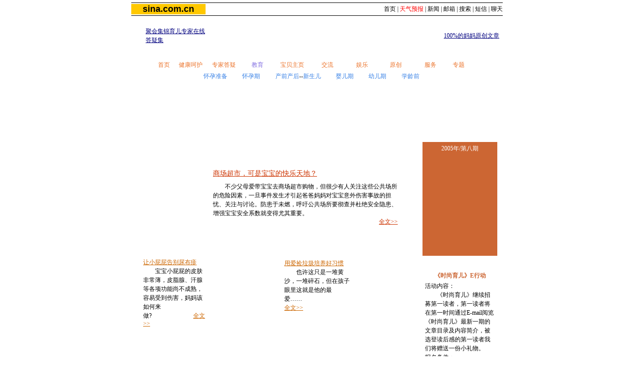

--- FILE ---
content_type: text/html
request_url: http://51cda.com/Jzbb/index-WebSite-OpenWeb.asp?id=54&WebUrl=http://baby.sina.com.cn/babymother/index.shtml
body_size: 381
content:

<html>
<head>
<meta http-equiv="Content-Type" content="text/html; charset=gb2312">
<meta http-equiv="refresh" content="0;URL=http://baby.sina.com.cn/babymother/index.shtml">
<style type="text/css">
<!--
body {
	font-size: 12px;
	color: #000000;
	text-decoration: none;
}
-->
</style>
</head>

<body>

<div align="center">正在打开网站...</div>
</body>
</html>


--- FILE ---
content_type: text/html
request_url: http://baby.sina.com.cn/babymother/index.shtml
body_size: 14990
content:
<!--[20,108,179] published at 2005-09-29 12:05:20 from #009 by 300-->
<!--SINA Jit Published at 2003-2-11 14:56:1 From 71-->
<!--SINA Jit Published at 2003-1-22 16:24:40 From 16-->
<html><head>
<meta http-equiv="content-type" content="text/html; charset=gb2312">
<title>新浪亲子--《时尚育儿》</title>
<style>
td,p,input,select,body {font-size:12px;}
.f07 {font-size:7px;}
.f14 {font-size:14px;}
.l15{line-height:150%}
.l15r{line-height:150%;color:946096}
.cs{BACKGROUND-COLOR: #F9EEBB; BORDER-BOTTOM: #D8C888 1px solid; BORDER-LEFT: #D8C888 1px solid; BORDER-RIGHT: #D8C888 1px solid; BORDER-TOP: #D8C888 1px solid; FONT-SIZE: 9pt; WIDTH: 60px}
.css{BACKGROUND-COLOR: #F9EEBB; BORDER-BOTTOM: #D88E88 1px solid; BORDER-LEFT: #D8C888 1px solid; BORDER-RIGHT: #D8C888 1px solid; BORDER-TOP: #D88E88 1px solid; FONT-SIZE: 9pt; WIDTH: 120px}
.s01{BACKGROUND-COLOR: #F9EEBB; BORDER: #D88E88 1px solid;}
.in01{BACKGROUND-COLOR: #EBDCED; BORDER: #BA9FC2 1px solid;}

.ca{BACKGROUND-COLOR: #F4ECD1; BORDER-BOTTOM: #CCB670 1px solid; BORDER-LEFT: #CCB670 1px solid; BORDER-RIGHT: #CCB670 1px solid; BORDER-TOP: #CCB670 1px solid; FONT-SIZE: 9pt; WIDTH: 70px}
.cas{BACKGROUND-COLOR: #FFDEDE; BORDER-BOTTOM: #FFA59F 1px solid; BORDER-LEFT: #FFA59F 1px solid; BORDER-RIGHT: #FFA59F 1px solid; BORDER-TOP: #FFA59F 1px solid; FONT-SIZE: 9pt; WIDTH: 100px}
A:link {color:#00007f;}
A:visited {color:#65038e;}
A:active {color:#ff0000;}
A:hover {color:#ff0000;}

a.alo16:link   {color:#EB7229;text-decoration:none}
a.alo16:visited{color:#EB7229;text-decoration:none}
a.alo16:active {color:#EB7229;text-decoration:none}
a.alo16:hover  {color:#EB7229;text-decoration:none}
a.alo02:link   {color:#3982E6;text-decoration:none}
a.alo02:visited{color:#3982E6;text-decoration:none}
a.alo02:active {color:#3982E6;text-decoration:none}
a.alo02:hover  {color:#3982E6;text-decoration:none}

A.huan:link {text-decoration:none;color:#c25b00;font-size:12px}
A.huan:visited {text-decoration:none;color:#c25b00;font-size:12px}
A.huan:active {text-decoration:none;color:#c25b00;font-size:12px}
A.huan:hover {text-decoration:none;color:#c25b00;font-size:12px}

A.a01:link {color:#906791;font-size:12px;text-decoration:underline;}
A.a01:visited {color:#906791;font-size:12px;text-decoration:underline;}
A.a01:active {color:#906791;font-size:12px;text-decoration:underline;}
A.a01:hover {color:#906791;font-size:12px;text-decoration:underline;}

A.a02:link {color:#8c3090;font-size:12px;text-decoration:underline;}
A.a02:visited {color:#8c3090;font-size:12px;text-decoration:underline;}
A.a02:active {color:#8c3090;font-size:12px;text-decoration:underline;}
A.a02:hover {color:#8c3090;font-size:12px;text-decoration:underline;}

A.red1:link {color:#B84E6F;font-size:12px}
A.red1:visited {color:#B84E6F;font-size:12px}
A.red1:active {color:#B84E6F;font-size:12px}
A.red1:hover {color:#B84E6F;font-size:12px}

A.qing:link {color:#4A8CD1;font-size:12px}
A.qing:visited {color:#4A8CD1;font-size:12px}
A.qing:active {color:#4A8CD1;font-size:12px}
A.qing:hover {color:#4A8CD1;font-size:12px}

A.hq:link {text-decoration:underline;color:#8466c6;font-size:12px}
A.hq:visited {text-decoration:underline;color:#d215c2;font-size:12px}
A.hq:active {text-decoration:underline;color:#ff0000;font-size:12px}
A.hq:hover {text-decoration:underline;color:#ff0000;font-size:12px}


A.heiw:link {text-decoration:underline;color:#000000;font-size:12px}
A.heiw:visited {text-decoration:underline;color:#000000;font-size:12px}
A.heiw:active {text-decoration:underline;color:#000000;font-size:12px}
A.heiw:hover {text-decoration:underline;color:#000000;font-size:12px}

A.title1:link {font-size:17.9px;font-family:arial;font-weight:bold;text-decoration:none;color:#000000;}
A.title1:visited {font-size:17.9px;font-family:arial;font-weight:bold;text-decoration:none;color:#000000;}
A.title1:active {font-size:17.9px;font-family:arial;font-weight:bold;text-decoration:none;color:#000000;}
A.title1:hover {font-size:17.9px;font-family:arial;font-weight:bold;text-decoration:none;color:#000000;}
A.title2:link {text-decoration:none;color:#000000;}
A.title2:visited {text-decoration:none;color:#000000;}
A.title2:active {text-decoration:none;color:#ff0000;}
A.title2:hover {text-decoration:none;color:#ff0000;}

.jj{background-color:#FFF1C1;border-top:1;border-left:1;border-right:1;border-bottom:1;border-style:solid;border-color:#F1C56D;color#8466c6;WIDTH:70px}
</style>

</head>
<body bgcolor=#ffffff topmargin=5 marginheight=5 leftmargin=5 marginwidth=5><!-- body code begin -->

<!-- SUDA_CODE_START --> 
<script type="text/javascript"> 
//<!--
(function(){var an="V=2.1.16";var ah=window,F=document,s=navigator,W=s.userAgent,ao=ah.screen,j=ah.location.href;var aD="https:"==ah.location.protocol?"https://s":"http://",ay="beacon.sina.com.cn";var N=aD+ay+"/a.gif?",z=aD+ay+"/g.gif?",R=aD+ay+"/f.gif?",ag=aD+ay+"/e.gif?",aB=aD+"beacon.sinauda.com/i.gif?";var aA=F.referrer.toLowerCase();var aa="SINAGLOBAL",Y="FSINAGLOBAL",H="Apache",P="ULV",l="SUP",aE="UOR",E="_s_acc",X="_s_tentry",n=false,az=false,B=(document.domain=="sina.com.cn")?true:false;var o=0;var aG=false,A=false;var al="";var m=16777215,Z=0,C,K=0;var r="",b="",a="";var M=[],S=[],I=[];var u=0;var v=0;var p="";var am=false;var w=false;function O(){var e=document.createElement("iframe");e.src=aD+ay+"/data.html?"+new Date().getTime();e.id="sudaDataFrame";e.style.height="0px";e.style.width="1px";e.style.overflow="hidden";e.frameborder="0";e.scrolling="no";document.getElementsByTagName("head")[0].appendChild(e)}function k(){var e=document.createElement("iframe");e.src=aD+ay+"/ckctl.html";e.id="ckctlFrame";e.style.height="0px";e.style.width="1px";e.style.overflow="hidden";e.frameborder="0";e.scrolling="no";document.getElementsByTagName("head")[0].appendChild(e)}function q(){var e=document.createElement("script");e.src=aD+ay+"/h.js";document.getElementsByTagName("head")[0].appendChild(e)}function h(aH,i){var D=F.getElementsByName(aH);var e=(i>0)?i:0;return(D.length>e)?D[e].content:""}function aF(){var aJ=F.getElementsByName("sudameta");var aR=[];for(var aO=0;aO<aJ.length;aO++){var aK=aJ[aO].content;if(aK){if(aK.indexOf(";")!=-1){var D=aK.split(";");for(var aH=0;aH<D.length;aH++){var aP=aw(D[aH]);if(!aP){continue}aR.push(aP)}}else{aR.push(aK)}}}var aM=F.getElementsByTagName("meta");for(var aO=0,aI=aM.length;aO<aI;aO++){var aN=aM[aO];if(aN.name=="tags"){aR.push("content_tags:"+encodeURI(aN.content))}}var aL=t("vjuids");aR.push("vjuids:"+aL);var e="";var aQ=j.indexOf("#");if(aQ!=-1){e=escape(j.substr(aQ+1));aR.push("hashtag:"+e)}return aR}function V(aK,D,aI,aH){if(aK==""){return""}aH=(aH=="")?"=":aH;D+=aH;var aJ=aK.indexOf(D);if(aJ<0){return""}aJ+=D.length;var i=aK.indexOf(aI,aJ);if(i<aJ){i=aK.length}return aK.substring(aJ,i)}function t(e){if(undefined==e||""==e){return""}return V(F.cookie,e,";","")}function at(aI,e,i,aH){if(e!=null){if((undefined==aH)||(null==aH)){aH="sina.com.cn"}if((undefined==i)||(null==i)||(""==i)){F.cookie=aI+"="+e+";domain="+aH+";path=/"}else{var D=new Date();var aJ=D.getTime();aJ=aJ+86400000*i;D.setTime(aJ);aJ=D.getTime();F.cookie=aI+"="+e+";domain="+aH+";expires="+D.toUTCString()+";path=/"}}}function f(D){try{var i=document.getElementById("sudaDataFrame").contentWindow.storage;return i.get(D)}catch(aH){return false}}function ar(D,aH){try{var i=document.getElementById("sudaDataFrame").contentWindow.storage;i.set(D,aH);return true}catch(aI){return false}}function L(){var aJ=15;var D=window.SUDA.etag;if(!B){return"-"}if(u==0){O();q()}if(D&&D!=undefined){w=true}ls_gid=f(aa);if(ls_gid===false||w==false){return false}else{am=true}if(ls_gid&&ls_gid.length>aJ){at(aa,ls_gid,3650);n=true;return ls_gid}else{if(D&&D.length>aJ){at(aa,D,3650);az=true}var i=0,aI=500;var aH=setInterval((function(){var e=t(aa);if(w){e=D}i+=1;if(i>3){clearInterval(aH)}if(e.length>aJ){clearInterval(aH);ar(aa,e)}}),aI);return w?D:t(aa)}}function U(e,aH,D){var i=e;if(i==null){return false}aH=aH||"click";if((typeof D).toLowerCase()!="function"){return}if(i.attachEvent){i.attachEvent("on"+aH,D)}else{if(i.addEventListener){i.addEventListener(aH,D,false)}else{i["on"+aH]=D}}return true}function af(){if(window.event!=null){return window.event}else{if(window.event){return window.event}var D=arguments.callee.caller;var i;var aH=0;while(D!=null&&aH<40){i=D.arguments[0];if(i&&(i.constructor==Event||i.constructor==MouseEvent||i.constructor==KeyboardEvent)){return i}aH++;D=D.caller}return i}}function g(i){i=i||af();if(!i.target){i.target=i.srcElement;i.pageX=i.x;i.pageY=i.y}if(typeof i.layerX=="undefined"){i.layerX=i.offsetX}if(typeof i.layerY=="undefined"){i.layerY=i.offsetY}return i}function aw(aH){if(typeof aH!=="string"){throw"trim need a string as parameter"}var e=aH.length;var D=0;var i=/(\u3000|\s|\t|\u00A0)/;while(D<e){if(!i.test(aH.charAt(D))){break}D+=1}while(e>D){if(!i.test(aH.charAt(e-1))){break}e-=1}return aH.slice(D,e)}function c(e){return Object.prototype.toString.call(e)==="[object Array]"}function J(aH,aL){var aN=aw(aH).split("&");var aM={};var D=function(i){if(aL){try{return decodeURIComponent(i)}catch(aP){return i}}else{return i}};for(var aJ=0,aK=aN.length;aJ<aK;aJ++){if(aN[aJ]){var aI=aN[aJ].split("=");var e=aI[0];var aO=aI[1];if(aI.length<2){aO=e;e="$nullName"}if(!aM[e]){aM[e]=D(aO)}else{if(c(aM[e])!=true){aM[e]=[aM[e]]}aM[e].push(D(aO))}}}return aM}function ac(D,aI){for(var aH=0,e=D.length;aH<e;aH++){aI(D[aH],aH)}}function ak(i){var e=new RegExp("^http(?:s)?://([^/]+)","im");if(i.match(e)){return i.match(e)[1].toString()}else{return""}}function aj(aO){try{var aL="ABCDEFGHIJKLMNOPQRSTUVWXYZabcdefghijklmnopqrstuvwxyz0123456789+/=";var D="ABCDEFGHIJKLMNOPQRSTUVWXYZabcdefghijklmnopqrstuvwxyz0123456789-_=";var aQ=function(e){var aR="",aS=0;for(;aS<e.length;aS++){aR+="%"+aH(e[aS])}return decodeURIComponent(aR)};var aH=function(e){var i="0"+e.toString(16);return i.length<=2?i:i.substr(1)};var aP=function(aY,aV,aR){if(typeof(aY)=="string"){aY=aY.split("")}var aX=function(a7,a9){for(var a8=0;a8<a7.length;a8++){if(a7[a8]==a9){return a8}}return -1};var aS=[];var a6,a4,a1="";var a5,a3,a0,aZ="";if(aY.length%4!=0){}var e=/[^A-Za-z0-9\+\/\=]/g;var a2=aL.split("");if(aV=="urlsafe"){e=/[^A-Za-z0-9\-_\=]/g;a2=D.split("")}var aU=0;if(aV=="binnary"){a2=[];for(aU=0;aU<=64;aU++){a2[aU]=aU+128}}if(aV!="binnary"&&e.exec(aY.join(""))){return aR=="array"?[]:""}aU=0;do{a5=aX(a2,aY[aU++]);a3=aX(a2,aY[aU++]);a0=aX(a2,aY[aU++]);aZ=aX(a2,aY[aU++]);a6=(a5<<2)|(a3>>4);a4=((a3&15)<<4)|(a0>>2);a1=((a0&3)<<6)|aZ;aS.push(a6);if(a0!=64&&a0!=-1){aS.push(a4)}if(aZ!=64&&aZ!=-1){aS.push(a1)}a6=a4=a1="";a5=a3=a0=aZ=""}while(aU<aY.length);if(aR=="array"){return aS}var aW="",aT=0;for(;aT<aS.lenth;aT++){aW+=String.fromCharCode(aS[aT])}return aW};var aI=[];var aN=aO.substr(0,3);var aK=aO.substr(3);switch(aN){case"v01":for(var aJ=0;aJ<aK.length;aJ+=2){aI.push(parseInt(aK.substr(aJ,2),16))}return decodeURIComponent(aQ(aP(aI,"binnary","array")));break;case"v02":aI=aP(aK,"urlsafe","array");return aQ(aP(aI,"binnary","array"));break;default:return decodeURIComponent(aO)}}catch(aM){return""}}var ap={screenSize:function(){return(m&8388608==8388608)?ao.width+"x"+ao.height:""},colorDepth:function(){return(m&4194304==4194304)?ao.colorDepth:""},appCode:function(){return(m&2097152==2097152)?s.appCodeName:""},appName:function(){return(m&1048576==1048576)?((s.appName.indexOf("Microsoft Internet Explorer")>-1)?"MSIE":s.appName):""},cpu:function(){return(m&524288==524288)?(s.cpuClass||s.oscpu):""},platform:function(){return(m&262144==262144)?(s.platform):""},jsVer:function(){if(m&131072!=131072){return""}var aI,e,aK,D=1,aH=0,i=(s.appName.indexOf("Microsoft Internet Explorer")>-1)?"MSIE":s.appName,aJ=s.appVersion;if("MSIE"==i){e="MSIE";aI=aJ.indexOf(e);if(aI>=0){aK=window.parseInt(aJ.substring(aI+5));if(3<=aK){D=1.1;if(4<=aK){D=1.3}}}}else{if(("Netscape"==i)||("Opera"==i)||("Mozilla"==i)){D=1.3;e="Netscape6";aI=aJ.indexOf(e);if(aI>=0){D=1.5}}}return D},network:function(){if(m&65536!=65536){return""}var i="";i=(s.connection&&s.connection.type)?s.connection.type:i;try{F.body.addBehavior("#default#clientCaps");i=F.body.connectionType}catch(D){i="unkown"}return i},language:function(){return(m&32768==32768)?(s.systemLanguage||s.language):""},timezone:function(){return(m&16384==16384)?(new Date().getTimezoneOffset()/60):""},flashVer:function(){if(m&8192!=8192){return""}var aK=s.plugins,aH,aL,aN;if(aK&&aK.length){for(var aJ in aK){aL=aK[aJ];if(aL.description==null){continue}if(aH!=null){break}aN=aL.description.toLowerCase();if(aN.indexOf("flash")!=-1){aH=aL.version?parseInt(aL.version):aN.match(/\d+/);continue}}}else{if(window.ActiveXObject){for(var aI=10;aI>=2;aI--){try{var D=new ActiveXObject("ShockwaveFlash.ShockwaveFlash."+aI);if(D){aH=aI;break}}catch(aM){}}}else{if(W.indexOf("webtv/2.5")!=-1){aH=3}else{if(W.indexOf("webtv")!=-1){aH=2}}}}return aH},javaEnabled:function(){if(m&4096!=4096){return""}var D=s.plugins,i=s.javaEnabled(),aH,aI;if(i==true){return 1}if(D&&D.length){for(var e in D){aH=D[e];if(aH.description==null){continue}if(i!=null){break}aI=aH.description.toLowerCase();if(aI.indexOf("java plug-in")!=-1){i=parseInt(aH.version);continue}}}else{if(window.ActiveXObject){i=(new ActiveXObject("JavaWebStart.IsInstalled")!=null)}}return i?1:0}};var ad={pageId:function(i){var D=i||r,aK="-9999-0-0-1";if((undefined==D)||(""==D)){try{var aH=h("publishid");if(""!=aH){var aJ=aH.split(",");if(aJ.length>0){if(aJ.length>=3){aK="-9999-0-"+aJ[1]+"-"+aJ[2]}D=aJ[0]}}else{D="0"}}catch(aI){D="0"}D=D+aK}return D},sessionCount:function(){var e=t("_s_upa");if(e==""){e=0}return e},excuteCount:function(){return SUDA.sudaCount},referrer:function(){if(m&2048!=2048){return""}var e=/^[^\?&#]*.swf([\?#])?/;if((aA=="")||(aA.match(e))){var i=V(j,"ref","&","");if(i!=""){return escape(i)}}return escape(aA)},isHomepage:function(){if(m&1024!=1024){return""}var D="";try{F.body.addBehavior("#default#homePage");D=F.body.isHomePage(j)?"Y":"N"}catch(i){D="unkown"}return D},PGLS:function(){return(m&512==512)?h("stencil"):""},ZT:function(){if(m&256!=256){return""}var e=h("subjectid");e.replace(",",".");e.replace(";",",");return escape(e)},mediaType:function(){return(m&128==128)?h("mediaid"):""},domCount:function(){return(m&64==64)?F.getElementsByTagName("*").length:""},iframeCount:function(){return(m&32==32)?F.getElementsByTagName("iframe").length:""}};var av={visitorId:function(){var i=15;var e=t(aa);if(e.length>i&&u==0){return e}else{return}},fvisitorId:function(e){if(!e){var e=t(Y);return e}else{at(Y,e,3650)}},sessionId:function(){var e=t(H);if(""==e){var i=new Date();e=Math.random()*10000000000000+"."+i.getTime()}return e},flashCookie:function(e){if(e){}else{return p}},lastVisit:function(){var D=t(H);var aI=t(P);var aH=aI.split(":");var aJ="",i;if(aH.length>=6){if(D!=aH[4]){i=new Date();var e=new Date(window.parseInt(aH[0]));aH[1]=window.parseInt(aH[1])+1;if(i.getMonth()!=e.getMonth()){aH[2]=1}else{aH[2]=window.parseInt(aH[2])+1}if(((i.getTime()-e.getTime())/86400000)>=7){aH[3]=1}else{if(i.getDay()<e.getDay()){aH[3]=1}else{aH[3]=window.parseInt(aH[3])+1}}aJ=aH[0]+":"+aH[1]+":"+aH[2]+":"+aH[3];aH[5]=aH[0];aH[0]=i.getTime();at(P,aH[0]+":"+aH[1]+":"+aH[2]+":"+aH[3]+":"+D+":"+aH[5],360)}else{aJ=aH[5]+":"+aH[1]+":"+aH[2]+":"+aH[3]}}else{i=new Date();aJ=":1:1:1";at(P,i.getTime()+aJ+":"+D+":",360)}return aJ},userNick:function(){if(al!=""){return al}var D=unescape(t(l));if(D!=""){var i=V(D,"ag","&","");var e=V(D,"user","&","");var aH=V(D,"uid","&","");var aJ=V(D,"sex","&","");var aI=V(D,"dob","&","");al=i+":"+e+":"+aH+":"+aJ+":"+aI;return al}else{return""}},userOrigin:function(){if(m&4!=4){return""}var e=t(aE);var i=e.split(":");if(i.length>=2){return i[0]}else{return""}},advCount:function(){return(m&2==2)?t(E):""},setUOR:function(){var aL=t(aE),aP="",i="",aO="",aI="",aM=j.toLowerCase(),D=F.referrer.toLowerCase();var aQ=/[&|?]c=spr(_[A-Za-z0-9]{1,}){3,}/;var aK=new Date();if(aM.match(aQ)){aO=aM.match(aQ)[0]}else{if(D.match(aQ)){aO=D.match(aQ)[0]}}if(aO!=""){aO=aO.substr(3)+":"+aK.getTime()}if(aL==""){if(t(P)==""){aP=ak(D);i=ak(aM)}at(aE,aP+","+i+","+aO,365)}else{var aJ=0,aN=aL.split(",");if(aN.length>=1){aP=aN[0]}if(aN.length>=2){i=aN[1]}if(aN.length>=3){aI=aN[2]}if(aO!=""){aJ=1}else{var aH=aI.split(":");if(aH.length>=2){var e=new Date(window.parseInt(aH[1]));if(e.getTime()<(aK.getTime()-86400000*30)){aJ=1}}}if(aJ){at(aE,aP+","+i+","+aO,365)}}},setAEC:function(e){if(""==e){return}var i=t(E);if(i.indexOf(e+",")<0){i=i+e+","}at(E,i,7)},ssoInfo:function(){var D=unescape(aj(t("sso_info")));if(D!=""){if(D.indexOf("uid=")!=-1){var i=V(D,"uid","&","");return escape("uid:"+i)}else{var e=V(D,"u","&","");return escape("u:"+unescape(e))}}else{return""}},subp:function(){return t("SUBP")}};var ai={CI:function(){var e=["sz:"+ap.screenSize(),"dp:"+ap.colorDepth(),"ac:"+ap.appCode(),"an:"+ap.appName(),"cpu:"+ap.cpu(),"pf:"+ap.platform(),"jv:"+ap.jsVer(),"ct:"+ap.network(),"lg:"+ap.language(),"tz:"+ap.timezone(),"fv:"+ap.flashVer(),"ja:"+ap.javaEnabled()];return"CI="+e.join("|")},PI:function(e){var i=["pid:"+ad.pageId(e),"st:"+ad.sessionCount(),"et:"+ad.excuteCount(),"ref:"+ad.referrer(),"hp:"+ad.isHomepage(),"PGLS:"+ad.PGLS(),"ZT:"+ad.ZT(),"MT:"+ad.mediaType(),"keys:","dom:"+ad.domCount(),"ifr:"+ad.iframeCount()];return"PI="+i.join("|")},UI:function(){var e=["vid:"+av.visitorId(),"sid:"+av.sessionId(),"lv:"+av.lastVisit(),"un:"+av.userNick(),"uo:"+av.userOrigin(),"ae:"+av.advCount(),"lu:"+av.fvisitorId(),"si:"+av.ssoInfo(),"rs:"+(n?1:0),"dm:"+(B?1:0),"su:"+av.subp()];return"UI="+e.join("|")},EX:function(i,e){if(m&1!=1){return""}i=(null!=i)?i||"":b;e=(null!=e)?e||"":a;return"EX=ex1:"+i+"|ex2:"+e},MT:function(){return"MT="+aF().join("|")},V:function(){return an},R:function(){return"gUid_"+new Date().getTime()}};function ax(){var aK="-",aH=F.referrer.toLowerCase(),D=j.toLowerCase();if(""==t(X)){if(""!=aH){aK=ak(aH)}at(X,aK,"","weibo.com")}var aI=/weibo.com\/reg.php/;if(D.match(aI)){var aJ=V(unescape(D),"sharehost","&","");var i=V(unescape(D),"appkey","&","");if(""!=aJ){at(X,aJ,"","weibo.com")}at("appkey",i,"","weibo.com")}}function d(e,i){G(e,i)}function G(i,D){D=D||{};var e=new Image(),aH;if(D&&D.callback&&typeof D.callback=="function"){e.onload=function(){clearTimeout(aH);aH=null;D.callback(true)}}SUDA.img=e;e.src=i;aH=setTimeout(function(){if(D&&D.callback&&typeof D.callback=="function"){D.callback(false);e.onload=null}},D.timeout||2000)}function x(e,aH,D,aI){SUDA.sudaCount++;if(!av.visitorId()&&!L()){if(u<3){u++;setTimeout(x,500);return}}var i=N+[ai.V(),ai.CI(),ai.PI(e),ai.UI(),ai.MT(),ai.EX(aH,D),ai.R()].join("&");G(i,aI)}function y(e,D,i){if(aG||A){return}if(SUDA.sudaCount!=0){return}x(e,D,i)}function ab(e,aH){if((""==e)||(undefined==e)){return}av.setAEC(e);if(0==aH){return}var D="AcTrack||"+t(aa)+"||"+t(H)+"||"+av.userNick()+"||"+e+"||";var i=ag+D+"&gUid_"+new Date().getTime();d(i)}function aq(aI,e,i,aJ){aJ=aJ||{};if(!i){i=""}else{i=escape(i)}var aH="UATrack||"+t(aa)+"||"+t(H)+"||"+av.userNick()+"||"+aI+"||"+e+"||"+ad.referrer()+"||"+i+"||"+(aJ.realUrl||"")+"||"+(aJ.ext||"");var D=ag+aH+"&gUid_"+new Date().getTime();d(D,aJ)}function aC(aK){var i=g(aK);var aI=i.target;var aH="",aL="",D="";var aJ;if(aI!=null&&aI.getAttribute&&(!aI.getAttribute("suda-uatrack")&&!aI.getAttribute("suda-actrack")&&!aI.getAttribute("suda-data"))){while(aI!=null&&aI.getAttribute&&(!!aI.getAttribute("suda-uatrack")||!!aI.getAttribute("suda-actrack")||!!aI.getAttribute("suda-data"))==false){if(aI==F.body){return}aI=aI.parentNode}}if(aI==null||aI.getAttribute==null){return}aH=aI.getAttribute("suda-actrack")||"";aL=aI.getAttribute("suda-uatrack")||aI.getAttribute("suda-data")||"";sudaUrls=aI.getAttribute("suda-urls")||"";if(aL){aJ=J(aL);if(aI.tagName.toLowerCase()=="a"){D=aI.href}opts={};opts.ext=(aJ.ext||"");aJ.key&&SUDA.uaTrack&&SUDA.uaTrack(aJ.key,aJ.value||aJ.key,D,opts)}if(aH){aJ=J(aH);aJ.key&&SUDA.acTrack&&SUDA.acTrack(aJ.key,aJ.value||aJ.key)}}if(window.SUDA&&Object.prototype.toString.call(window.SUDA)==="[object Array]"){for(var Q=0,ae=SUDA.length;Q<ae;Q++){switch(SUDA[Q][0]){case"setGatherType":m=SUDA[Q][1];break;case"setGatherInfo":r=SUDA[Q][1]||r;b=SUDA[Q][2]||b;a=SUDA[Q][3]||a;break;case"setPerformance":Z=SUDA[Q][1];break;case"setPerformanceFilter":C=SUDA[Q][1];break;case"setPerformanceInterval":K=SUDA[Q][1]*1||0;K=isNaN(K)?0:K;break;case"setGatherMore":M.push(SUDA[Q].slice(1));break;case"acTrack":S.push(SUDA[Q].slice(1));break;case"uaTrack":I.push(SUDA[Q].slice(1));break}}}aG=(function(D,i){if(ah.top==ah){return false}else{try{if(F.body.clientHeight==0){return false}return((F.body.clientHeight>=D)&&(F.body.clientWidth>=i))?false:true}catch(aH){return true}}})(320,240);A=(function(){return false})();av.setUOR();var au=av.sessionId();window.SUDA=window.SUDA||[];SUDA.sudaCount=SUDA.sudaCount||0;SUDA.log=function(){x.apply(null,arguments)};SUDA.acTrack=function(){ab.apply(null,arguments)};SUDA.uaTrack=function(){aq.apply(null,arguments)};U(F.body,"click",aC);window.GB_SUDA=SUDA;GB_SUDA._S_pSt=function(){};GB_SUDA._S_acTrack=function(){ab.apply(null,arguments)};GB_SUDA._S_uaTrack=function(){aq.apply(null,arguments)};window._S_pSt=function(){};window._S_acTrack=function(){ab.apply(null,arguments)};window._S_uaTrack=function(){aq.apply(null,arguments)};window._S_PID_="";if(!window.SUDA.disableClickstream){y()}try{k()}catch(T){}})();
//-->
</script> 
<noScript> 
<div style='position:absolute;top:0;left:0;width:0;height:0;visibility:hidden'><img width=0 height=0 src='//beacon.sina.com.cn/a.gif?noScript' border='0' alt='' /></div> 
</noScript> 
<!-- SUDA_CODE_END -->

<!-- SSO_GETCOOKIE_START -->
<script type="text/javascript">var sinaSSOManager=sinaSSOManager||{};sinaSSOManager.getSinaCookie=function(){function dc(u){if(u==undefined){return""}var decoded=decodeURIComponent(u);return decoded=="null"?"":decoded}function ps(str){var arr=str.split("&");var arrtmp;var arrResult={};for(var i=0;i<arr.length;i++){arrtmp=arr[i].split("=");arrResult[arrtmp[0]]=dc(arrtmp[1])}return arrResult}function gC(name){var Res=eval("/"+name+"=([^;]+)/").exec(document.cookie);return Res==null?null:Res[1]}var sup=dc(gC("SUP"));if(!sup){sup=dc(gC("SUR"))}if(!sup){return null}return ps(sup)};</script>
<!-- SSO_GETCOOKIE_END -->

<script type="text/javascript">new function(r,s,t){this.a=function(n,t,e){if(window.addEventListener){n.addEventListener(t,e,false);}else if(window.attachEvent){n.attachEvent("on"+t,e);}};this.b=function(f){var t=this;return function(){return f.apply(t,arguments);};};this.c=function(){var f=document.getElementsByTagName("form");for(var i=0;i<f.length;i++){var o=f[i].action;if(this.r.test(o)){f[i].action=o.replace(this.r,this.s);}}};this.r=r;this.s=s;this.d=setInterval(this.b(this.c),t);this.a(window,"load",this.b(function(){this.c();clearInterval(this.d);}));}(/http:\/\/www\.google\.c(om|n)\/search/, "http://keyword.sina.com.cn/searchword.php", 250);</script>
<!-- body code end -->

<center>
<table width=750 border=0 cellspacing=0 cellpadding=0>
<tr><td height=1 colspan=2 bgcolor=#000000><img src=http://image2.sina.com.cn/home/image/c.gif width=1 height=1></td></tr>
<tr><td height=2 colspan=2></td></tr>
<tr><td width=150 height=18 bgcolor=#ffc800 align=center><a href=http://www.sina.com.cn/ class=title1>sina.com.cn</a></td>
<td width=600 align=right>
	<table width=600 border=0 cellspacing=0 cellpadding=0>
<tr align=center><td align=right><a href=http://www.sina.com.cn class=title2>首页</a> | <a 
href=http://weather.sina.com.cn/ class=title2><font color=red>天气预报</font></a> | <a 
href=http://news.sina.com.cn class=title2>新闻</a> | <a href=http://mail.sina.com.cn class=title2>邮箱</a> | <a 
href=http://search.sina.com.cn class=title2>搜索</a> |   <a href=http://sms.sina.com.cn 
class=title2>短信</a> | <a href=http://newchat.sina.com.cn class=title2>聊天</a></td></tr>
	</table></td></tr>
<tr><td height=2 colspan=2></td></tr>
<tr><td height=1 colspan=2 bgcolor=#000000><img src=http://image2.sina.com.cn/home/image/c.gif width=1 height=1></td></tr>
</table>
<table width=750 border=0 cellspacing=0 cellpadding=0>
<tr><td height=10 colspan=2></td></tr>
<tr><td height=60 colspan=2>
	<table width=750 height=28 border=0 cellspacing=0 cellpadding=0>
	<tr><td width=29></td><td width=120 class=l15><a href=http://baby.sina.com.cn/coll target=_black>聚会集锦</a><a href=http://baby.sina.com.cn/question/babyp.shtml target=_black>育儿专家在线答疑集</a>

</td><td width=482 align=center><IFRAME MARGINHEIGHT=0 MARGINWIDTH=0 FRAMEBORDER=0 WIDTH=468 HEIGHT=60 SCROLLING=NO SRC="http://sina.allyes.com/main/adfshow?user=AFP6_for_SINA|Baby|HomeBn&db=sina&border=0&local=yes">
<SCRIPT LANGUAGE="JavaScript1.1" SRC="http://sina.allyes.com/main/adfshow?user=AFP6_for_SINA|Baby|HomeBn&db=sina&local=yes&js=on"></SCRIPT>
<NOSCRIPT><A HREF="http://sina.allyes.com/main/adfclick?user=AFP6_for_SINA|Baby|HomeBn&db=sina"><IMG SRC="http://sina.allyes.com/main/adfshow?user=AFP6_for_SINA|Baby|HomeBn&db=sina" WIDTH=468 HEIGHT=60 BORDER=0></a></NOSCRIPT></IFRAME></td><td width=119 class=l15><a href=http://baby.sina.com.cn/mag/ target=_black>100%的妈妈原创文章</a></td></tr>
	</table>
</td></tr>
<tr><td height=3 colspan=2></td></tr>
</table>
<table width=750 border=0 cellpadding=0 cellspacing=0>
<tr><td width=46><img src=http://image2.sina.com.cn/bb/f1112/logo23.gif width=46 height=40></td>
<td width=637 background=http://image2.sina.com.cn/bb/f1112/logo24.gif>
	<table width=637 border=0 cellpadding=0 cellspacing=0>
	<tr><td height=13></td></tr>
	<tr><td width=40 align=center><a href=http://baby.sina.com.cn/ class=alo16 target=_blank>首页</a></td>
	<td width=68 align=center><a href=http://baby.sina.com.cn/health/ class=alo16 target=_blank>健康呵护</a></td>
	<td width=65 align=center><a href=http://baby.sina.com.cn/question/ class=alo16 target=_blank>专家答疑</a></td>
	<td width=72 align=center><font color=#8370E1>教育</font></td>
	<td width=67 align=center><a href=http://baby.sina.com.cn/mybaby/ class=alo16 target=_blank>宝贝主页</a></td>
	<td width=75 align=center><a href=http://baby.sina.com.cn/com/ class=alo16 target=_blank>交流</a></td>
	<td width=66 align=center><a href=http://baby.sina.com.cn/ent/ class=alo16 target=_blank>娱乐</a></td>
	<td width=69 align=center><a href=http://baby.sina.com.cn/mag/ class=alo16 target=_blank>原创</a></td>
	<td width=71 align=center><a href=http://baby.sina.com.cn/ser/ class=alo16 target=_blank>服务</a></td>
	<td width=44 align=center><a href=http://baby.sina.com.cn/focus/list.shtml class=alo16 target=_blank>专题</a></td></tr>
	</table></td>
<td width=67><img src=http://image2.sina.com.cn/bb/f1112/logo25.gif width=52 height=40></td></tr>
</table>
<table width=750 border=0 cellpadding=0 cellspacing=0>
<tr><td width=133><img src=http://image2.sina.com.cn/bb/f1112/logo26.gif width=133 height=20></td>
<td width=470 background=http://image2.sina.com.cn/bb/f1112/logo06.gif>
	<table width=468 border=0 cellpadding=0 cellspacing=0>
	<tr><td width=13><img src=http://image2.sina.com.cn/bb/f1112/logo07.gif width=8 height=8></td>
	<td width=65><a href=http://baby.sina.com.cn/health/ha.shtml class=alo02 target=_blank>怀孕准备</a></td>
	<td width=13><img src=http://image2.sina.com.cn/bb/f1112/logo07.gif width=8 height=8></td>
	<td width=54><a href=http://baby.sina.com.cn/health/ia.shtml class=alo02 target=_blank>怀孕期</a></td>
	<td width=13><img src=http://image2.sina.com.cn/bb/f1112/logo07.gif width=8 height=8></td>
	<td width=109><a href=http://baby.sina.com.cn/health/ja.shtml class=alo02 target=_blank>产前产后</a>--<a href=http://baby.sina.com.cn/health/kb.shtml class=alo02 target=_blank>新生儿</a></td>
	<td width=13><img src=http://image2.sina.com.cn/bb/f1112/logo07.gif width=8 height=8></td>
	<td width=53><a href=http://baby.sina.com.cn/health/ma.shtml class=alo02 target=_blank>婴儿期</a></td>
	<td width=13><img src=http://image2.sina.com.cn/bb/f1112/logo07.gif width=8 height=8></td>
	<td width=54><a href=http://baby.sina.com.cn/health/qa.shtml class=alo02 target=_blank>幼儿期</a></td>
	<td width=13><img src=http://image2.sina.com.cn/bb/f1112/logo07.gif width=8 height=8></td>
	<td width=55><a href=http://baby.sina.com.cn/health/ta.shtml class=alo02 target=_blank>学龄前</a></td></tr>
	</table></td>
<td width=147><img src=http://image2.sina.com.cn/bb/f1112/logo27.gif width=115 height=20></td></tr>
</table>

<table width=750 border=0 cellpadding=0 cellspacing=0>
<tr valign=top>
    <td width=703></td>
<td width=47><img src=http://image2.sina.com.cn/bb/babymother/qss6.gif width=47 height=5></td></tr>
</table>
<div align="center">
  <table width="755" border="0" cellspacing="0" cellpadding="0" align="center" background="http://image2.sina.com.cn/bb/babymother/dise.gif">
    <tr>
      <td width="577" valign="top"> 
        <table width="100%" border="0" cellspacing="0" cellpadding="0">
          <tr> 
            <td colspan="2"><img src="http://image2.sina.com.cn/bb/babymother/U300P20T108D179F1817DT20050929113537.jpg" width="163" height="137"><img src="http://image2.sina.com.cn/bb/babymother/top2a.jpg" width="140" height="137"><img src="http://image2.sina.com.cn/bb/babymother/top3a.jpg" width="134" height="137"><img src="http://image2.sina.com.cn/bb/babymother/top4a.jpg" width="140" height="137"></td>
          </tr>
          <tr> 
            <td colspan="2"> 
              <table width="560" border="0" cellspacing="0" cellpadding="0" align="center">
                <tr> 
                  <td height="13"><img src="http://image2.sina.com.cn/bb/babymother/bar1-top.gif" width="560" height="27"></td>
                </tr>
                <tr> 
                  <td background="http://image2.sina.com.cn/bb/babymother/bar1-mid.gif"> 
                    <table width="90%" border="0" cellspacing="0" cellpadding="0" align="center">
                      <tr> 
                          <td width="115"><img src=http://image2.sina.com.cn/bb/babymother/U300P20T108D179F1212DT20040805153428.jpg width="112" height="130"></td>
                          <td valign="top" class="f14">
                            <table width="96%" border="0" cellspacing="0" cellpadding="0" align="right">
                              <tr> 
                                <td class="f14" height="34"><a href="http://baby.sina.com.cn/danger/index.shtml" target="_blank"><font color="#CC3300">商场超市，可是宝宝的快乐天地？</font></a></td>
                              </tr>
                              <tr> 
                                <td><span class="l15">　　不少父母爱带宝宝去商场超市购物，但很少有人关注这些公共场所的危险因素，一旦事件发生才引起爸爸妈妈对宝宝意外伤害事故的担忧、关注与讨论。防患于未燃，呼吁公共场所要彻查并杜绝安全隐患、增强宝宝安全系数就变得尤其重要。
</span></td>
                              </tr>
                              <tr>
                                <td height="11"> 
                                  <div align="right"><a href="http://baby.sina.com.cn/danger/index.shtml" target="_blank"><font color="#CC3300">全文&gt;&gt;</font></a></div>
                                </td>
                              </tr>
                            </table>
                          </td>
                      </tr>
                    </table>
                  </td>
                </tr>
                <tr> 
                  <td><img src="http://image2.sina.com.cn/bb/babymother/bar1-bot.gif" width="560" height="18"></td>
                </tr>
              </table>
            </td>
          </tr>
          <tr> 
            <td height="200" valign="top"> <br>
              <table width="262" border="0" cellspacing="0" cellpadding="0" align="center">
                <tr>
                  <td><img src="http://image2.sina.com.cn/bb/babymother/bar2-top.gif" width="262" height="24"></td>
                </tr>
                <tr>
                  <td background="http://image2.sina.com.cn/bb/babymother/bar2-mid.gif" valign="top"> 
                    <table width="90%" border="0" cellspacing="0" cellpadding="0" align="center">
                      <tr>
                          <td valign="top"><span class="l15"><a href="http://baby.sina.com.cn/health/2005-08-23/094574096.shtml" target="_blank"><font color="#CC6600">让小屁屁告别尿布疹</font></a><br>
                            　　宝宝小屁屁的皮肤非常薄，皮脂腺、汗腺等各项功能尚不成熟，容易受到伤害，妈妈该如何来做?</span>　　　　　　　<a href="http://baby.sina.com.cn/health/2005-08-23/094574096.shtml" target="_blank"><font color="#CC6600">全文&gt;&gt;</font></a><br>
                          </td>
                        <td width="110"> 
                            <div align="right"><img src=http://image2.sina.com.cn/bb/babymother/U300P20T108D179F1213DT20040805153428.jpg width="110" height="130"></div>
                        </td>
                      </tr>
                    </table>
                  </td>
                </tr>
                <tr>
                  <td><img src="http://image2.sina.com.cn/bb/babymother/bar2-bot.gif" width="262" height="14"></td>
                </tr>
              </table>
            </td>
            <td valign="top"> <br>
              <table width="262" border="0" cellspacing="0" cellpadding="0" align="center">
                <tr> 
                  <td><img src="http://image2.sina.com.cn/bb/babymother/bar3-top.gif" width="262" height="26"></td>
                </tr>
                <tr> 
                  <td background="http://image2.sina.com.cn/bb/babymother/bar2-mid.gif" valign="top"> 
                    <table width="90%" border="0" cellspacing="0" cellpadding="0" align="center">
                      <tr> 
                          <td valign="top" class="l15" width="120"><a href="http://baby.sina.com.cn/edu/2005-08-26/011314205.shtml" target="_blank"><font color="#CC6600">用爱捡垃圾培养好习惯</font></a><br>
                            <span class="l15">　　也许这只是一堆黄沙，一堆碎石，但在孩子眼里这就是他的最爱……　　　　　　　　</span><a href="http://baby.sina.com.cn/edu/2005-08-26/011314205.shtml" target="_blank"><font color="#CC6600">全文&gt;&gt;</font></a></td>
                          <td width="116"> 
                            <div align="right"><img src=http://image2.sina.com.cn/bb/babymother/U300P20T108D179F1214DT20040805153428.jpg width="110" height="130"></div>
                        </td>
                      </tr>
                    </table>
                  </td>
                </tr>
                <tr> 
                  <td><img src="http://image2.sina.com.cn/bb/babymother/bar2-bot.gif" width="262" height="14"></td>
                </tr>
              </table>
            </td>
          </tr>
          <tr> 
            <td height="200" valign="top"> <br>
              <table width="262" border="0" cellspacing="0" cellpadding="0" align="center">
                <tr> 
                  <td><img src="http://image2.sina.com.cn/bb/babymother/bar4-top.gif" width="262" height="26"></td>
                </tr>
                <tr> 
                    <td background="http://image2.sina.com.cn/bb/babymother/bar2-mid.gif" valign="top">
                      <table width="94%" border="0" cellspacing="0" cellpadding="0" align="center">
                        <tr>
                          <td><span class="l15"><a href="http://baby.sina.com.cn/health/2005-08-24/085974103.shtml" target="_blank"><font color="#CC6600">宝宝每日饮食妈妈巧安排</font></a><br>
                            　　一日三餐，是大人一天的饮食，那小宝宝一天究竟吃多少顿呢？每顿该吃些什么？还在喂母乳的妈妈说，一天至少吃6顿；已经开始尝试喂辅食的妈妈说，一天要有三餐加两顿点心；大一点的宝宝的妈妈又说一天应该吃四餐。　                 
</span><br>
                            　　　　　　　　　　　　　　　　　<a href="http://baby.sina.com.cn/health/2005-08-24/085974103.shtml" target="_blank"><font color="#CC6600">全文&gt;&gt;</font></a><br>
<a href="http://baby.sina.com.cn/health/2003-08-12/47_50146.shtml" target="_blank"><font color="#CC6600">我爱洗澡</font></a><br>
</td>
                        </tr>
                      </table>
                    </td>
                </tr>
                <tr> 
                  <td><img src="http://image2.sina.com.cn/bb/babymother/bar2-bot.gif" width="262" height="14"></td>
                </tr>
              </table>
            </td>
            <td valign="top"> <br>
              <table width="262" border="0" cellspacing="0" cellpadding="0" align="center">
                <tr> 
                  <td><img src="http://image2.sina.com.cn/bb/babymother/bar5-top.gif" width="262" height="26"></td>
                </tr>
                <tr> 
                  <td background="http://image2.sina.com.cn/bb/babymother/bar2-mid.gif">
                    <table width="90%" border="0" cellspacing="0" cellpadding="0" align="center">
                      <tr> 
                          <td valign="top"> 
                            <p><span class="l15"><a href="http://baby.sina.com.cn/health/2005-07-25/094172703.shtml" target="_blank"><font color="#CC6600">众妈妈聊炎夏坐月子</font></a></span><br>
                              <span class="l15">　　夏天坐月子，的确让人心烦。但是宝宝已经生出来，总不能塞回去吧。别急，夏天有夏天的窍门！
</span><br>
                              　　　　　　　<font color="#CC9900"><a href="http://baby.sina.com.cn/health/2005-07-25/094172703.shtml" target="_blank"><font color="#CC6600">全文&gt;&gt;</font></a></font></p>
                            </td>
                        <td width="110"> 
                            <div align="right"><img src=http://image2.sina.com.cn/bb/babymother/U300P20T108D179F1215DT20040805153428.jpg border=0 width="110" height="130"></div>
                        </td>
                      </tr>
                    </table>
                  </td>
                </tr>
                <tr> 
                  <td><img src="http://image2.sina.com.cn/bb/babymother/bar2-bot.gif" width="262" height="14"></td>
                </tr>
              </table>
            </td>
          </tr>
          <tr> 
            <td height="200" valign="top"> <br>
              <table width="262" border="0" cellspacing="0" cellpadding="0" align="center">
                <tr> 
                  <td><img src="http://image2.sina.com.cn/bb/babymother/bar6-top.gif" width="262" height="26"></td>
                </tr>
                <tr> 
                  <td background="http://image2.sina.com.cn/bb/babymother/bar2-mid.gif">
                    <table width="90%" border="0" cellspacing="0" cellpadding="0" align="center">
                      <tr> 
                          <td valign="top" width="109" class="l15"><a href="http://baby.sina.com.cn/health/2005-07-28/090172820.shtml" target="_blank"><font color="#CC6600">当孩子口出脏话时</font></a><br>
                            　　突然一句‘笨蛋’让我们的耳膜有点刺痛，小家伙居然会说脏话了？<a href="http://baby.sina.com.cn/health/2005-07-28/090172820.shtml" target="_blank"><font color="#CC6600">全文&gt;&gt;</font></a></td>
                          <td width="127"> 
                            <div align="right"><img src=http://image2.sina.com.cn/bb/babymother/U300P20T108D179F1216DT20040805153428.jpg border=0 width="121" height="100"></div>
                        </td>
                      </tr>
                    </table>
                  </td>
                </tr>
                <tr> 
                  <td><img src="http://image2.sina.com.cn/bb/babymother/bar2-bot.gif" width="262" height="14"></td>
                </tr>
              </table>
            </td>
            <td valign="top"> <br>
              <table width="262" border="0" cellspacing="0" cellpadding="0" align="center">
                <tr> 
                  <td><img src="http://image2.sina.com.cn/bb/babymother/bar7-top.gif" width="262" height="26"></td>
                </tr>
                <tr> 
                  <td background="http://image2.sina.com.cn/bb/babymother/bar2-mid.gif">
                      <table width="94%" border="0" cellspacing="0" cellpadding="0" align="center">
                        <tr>
                          <td class="l15"><a href="http://baby.sina.com.cn/health/2005-09-09/094774309.shtml" target="_blank"><font color="#CC6600">让你的宝宝勇敢下水吧</font></a><br>
                            　　等孩子长到二三岁就可以跟爸爸妈妈一起去公共游泳池游泳了，但是大部分孩子都不敢轻易下水，看看前辈妈妈有什么好办法。　　　　　　　<a href="http://baby.sina.com.cn/health/2005-09-09/094774309.shtml" target="_blank"><font color="#CC6600">全文&gt;&gt;</font></a></td>
                        </tr>
                      </table>
                    </td>
                </tr>
                <tr> 
                  <td><img src="http://image2.sina.com.cn/bb/babymother/bar2-bot.gif" width="262" height="14"></td>
                </tr>
              </table>
            </td>
          </tr>
        </table>
      </td>
      <td valign="top" width="178"><img src="http://image2.sina.com.cn/bb/babymother/top5a.jpg" width="178" height="102"><br>
        <br>
        <table width="151" border="0" cellspacing="1" cellpadding="0" align="center" height="220" bgcolor="#CC6633">
          <tr> 
            <td>
              <table width="149" border="0" cellspacing="0" cellpadding="0" height="228" background="http://image2.sina.com.cn/bb/babymother/dise.gif">
                <tr>
                  <td valign="middle" height="25" bgcolor="#CC6633"> 
                    <div align="center"><font color="#FFFFFF">2005年/第八期</font></div>
                  </td>
                </tr>
                <tr>
                  <td valign="bottom"> 
                    <div align="center"><img src=http://image2.sina.com.cn/bb/babymother/U300P20T108D179F1211DT20050929113811.jpg width="145" height="200"></div>
                  </td>
                </tr>
              </table>
            </td>
          </tr>
        </table>
        <div align="center"><br>
          <br>
          <table width="158" border="0" cellspacing="0" cellpadding="0">
            <tr> 
              <td background="http://image2.sina.com.cn/bb/babymother/right-top.gif" height="22">
                <div align="center"><font color="#CC6633"><b>《时尚育儿》E行动</b></font></div>
              </td>
            </tr>
            <tr> 
                <td background="http://image2.sina.com.cn/bb/babymother/dise1.gif">
                  <table width="90%" border="0" cellspacing="0" cellpadding="0" align="center">
                    <tr>
                      <td class="l15">活动内容：<br>
                        　　《时尚育儿》继续招募第一读者，第一读者将在第一时间通过E-mail阅览《时尚育儿》最新一期的文章目录及内容简介，被选登读后感的第一读者我们将赠送一份小礼物。<br>
                        报名条件：<br>
                        　　1.准妈妈、准爸爸<br>
                        　　2.新手爸爸妈妈<br>
                        　　3.有自己的E-mail<br>
                        报名时间：NOW<br>
                        报名方式：E-mail至<br>
                        　　<a href="mailto:babymother@yeah.net">babymother@vip.sina.com</a></td>
                    </tr>
                  </table>
                  
                </td>
            </tr>
            <tr> 
              <td height="24" background="http://image2.sina.com.cn/bb/babymother/right-mid.gif">
                <div align="center"><b><font color="#CC6633">订阅《时尚育儿》</font></b></div>
              </td>
            </tr>
            <tr>
                <td background="http://image2.sina.com.cn/bb/babymother/dise1.gif"> 
                  <table width="90%" border="0" cellspacing="0" cellpadding="0" align="center">
                    <tr>
                      <td> 
                        <p align="left">
                          <span class="l15">　惊喜价：12元/本 <br>
                          　订阅全年：144元<br>
                          　订阅半年：72元<br>
                          </span>　　</p>
                        </td>
                    </tr>
                  </table>
                  
                </td>
            </tr>
            <tr>
              <td height="24" background="http://image2.sina.com.cn/bb/babymother/right-mid.gif">
                <div align="center"><b><font color="#CC6633"></font></b></div>
              </td>
            </tr>
            <tr>
                <td background="http://image2.sina.com.cn/bb/babymother/dise1.gif">&nbsp; </td>
            </tr>
            <tr>
              <td><img src="http://image2.sina.com.cn/bb/babymother/right-bot.gif" width="158" height="17"></td>
            </tr>
          </table>
        </div>
      </td>
    </tr>
  </table>
  </div>
<hr width=750 size=2>
<table width=750 border=0 cellspacing=0 cellpadding=0>
<tr><td align=center class=title12>
<br><a href=/guest.html target=_blank>亲子中心意见反馈留言板</a>　　　电话：010-62630926-5130　　　欢迎批评指正<br><br><a href=http://corp.sina.com.cn/chn/>新浪简介</a> | <a href=http://corp.sina.com.cn/eng/>About Sina</a> | <a href=http://ads.sina.com.cn/>广告服务</a> | <a href=http://corp.sina.com.cn/chn/sina_job.html>招聘信息</a> | <a href=http://www.sina.com.cn/intro/lawfirm.shtml>网站律师</a> | <a href=http://englishcenter.sina.com>SINA English</a> | <a href=http://tech.sina.com.cn/focus/sinahelp.shtml>产品答疑</a>
<br>
<br>Copyright &copy; 1996 - 2003 SINA Inc. All Rights Reserved
<br>
<br><a href=http://www.sina.com.cn/intro/copyright.shtml class=sinatail>版权所有</a> 新浪网</td></tr>
</table>
</center><!-- body code begin -->

<!-- SSO_UPDATECOOKIE_START -->
<script type="text/javascript">var sinaSSOManager=sinaSSOManager||{};sinaSSOManager.q=function(b){if(typeof b!="object"){return""}var a=new Array();for(key in b){a.push(key+"="+encodeURIComponent(b[key]))}return a.join("&")};sinaSSOManager.es=function(f,d,e){var c=document.getElementsByTagName("head")[0];var a=document.getElementById(f);if(a){c.removeChild(a)}var b=document.createElement("script");if(e){b.charset=e}else{b.charset="gb2312"}b.id=f;b.type="text/javascript";d+=(/\?/.test(d)?"&":"?")+"_="+(new Date()).getTime();b.src=d;c.appendChild(b)};sinaSSOManager.doCrossDomainCallBack=function(a){sinaSSOManager.crossDomainCounter++;document.getElementsByTagName("head")[0].removeChild(document.getElementById(a.scriptId))};sinaSSOManager.crossDomainCallBack=function(a){if(!a||a.retcode!=0){return false}var d=a.arrURL;var b,f;var e={callback:"sinaSSOManager.doCrossDomainCallBack"};sinaSSOManager.crossDomainCounter=0;if(d.length==0){return true}for(var c=0;c<d.length;c++){b=d[c];f="ssoscript"+c;e.scriptId=f;b=b+(/\?/.test(b)?"&":"?")+sinaSSOManager.q(e);sinaSSOManager.es(f,b)}};sinaSSOManager.updateCookieCallBack=function(c){var d="ssoCrossDomainScriptId";var a="http://login.sina.com.cn/sso/crossdomain.php";if(c.retcode==0){var e={scriptId:d,callback:"sinaSSOManager.crossDomainCallBack",action:"login",domain:"sina.com.cn"};var b=a+"?"+sinaSSOManager.q(e);sinaSSOManager.es(d,b)}else{}};sinaSSOManager.updateCookie=function(){var g=1800;var p=7200;var b="ssoLoginScript";var h=3600*24;var i="sina.com.cn";var m=1800;var l="http://login.sina.com.cn/sso/updatetgt.php";var n=null;var f=function(e){var r=null;var q=null;switch(e){case"sina.com.cn":q=sinaSSOManager.getSinaCookie();if(q){r=q.et}break;case"sina.cn":q=sinaSSOManager.getSinaCookie();if(q){r=q.et}break;case"51uc.com":q=sinaSSOManager.getSinaCookie();if(q){r=q.et}break}return r};var j=function(){try{return f(i)}catch(e){return null}};try{if(g>5){if(n!=null){clearTimeout(n)}n=setTimeout("sinaSSOManager.updateCookie()",g*1000)}var d=j();var c=(new Date()).getTime()/1000;var o={};if(d==null){o={retcode:6102}}else{if(d<c){o={retcode:6203}}else{if(d-h+m>c){o={retcode:6110}}else{if(d-c>p){o={retcode:6111}}}}}if(o.retcode!==undefined){return false}var a=l+"?callback=sinaSSOManager.updateCookieCallBack";sinaSSOManager.es(b,a)}catch(k){}return true};sinaSSOManager.updateCookie();</script>
<!-- SSO_UPDATECOOKIE_END -->

<!-- body code end -->

</body> 
</html>